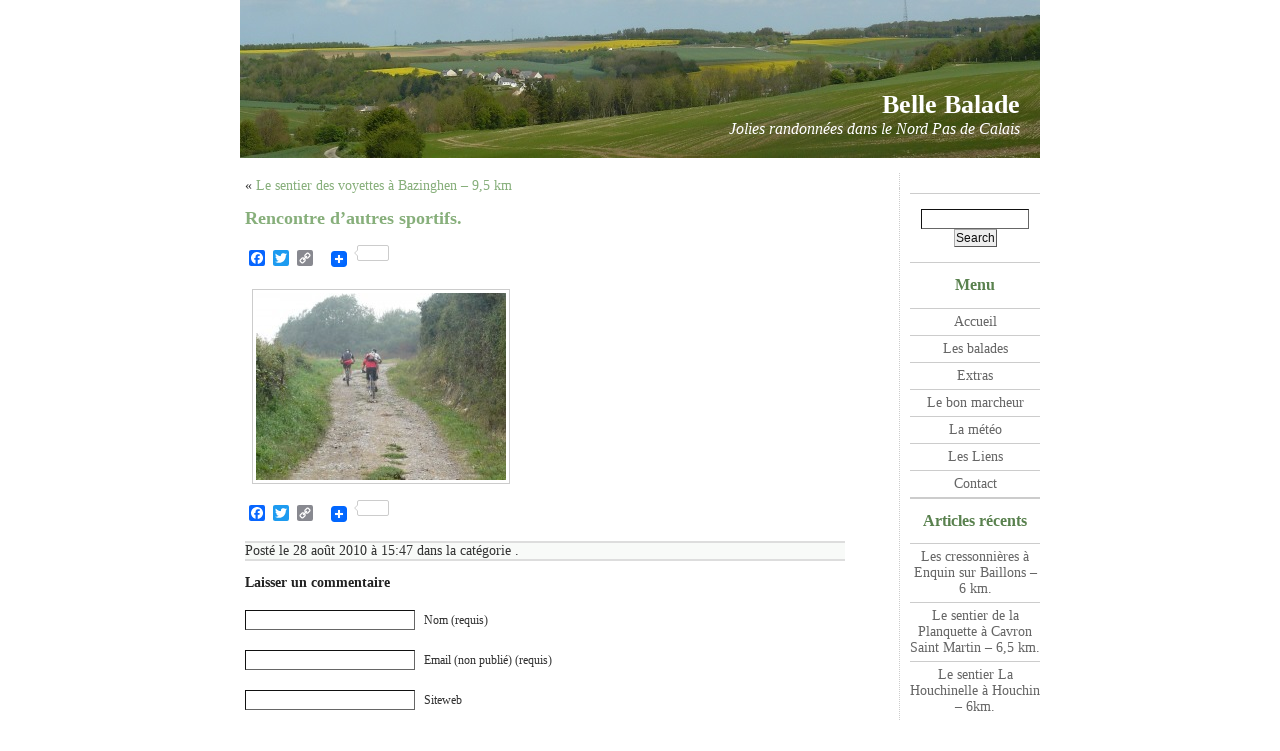

--- FILE ---
content_type: text/html; charset=UTF-8
request_url: https://www.bellebalade.com/campagne/le-sentier-des-voyettes-95-km.html/attachment/p1060042
body_size: 7859
content:
<div id="container">
<!DOCTYPE html PUBLIC "-//W3C//DTD XHTML 1.0 Transitional//EN" "http://www.w3.org/TR/xhtml1/DTD/xhtml1-transitional.dtd">
<html xmlns="http://www.w3.org/1999/xhtml">

<head profile="http://gmpg.org/xfn/11">
<meta http-equiv="Content-Type" content="text/html; charset=UTF-8" />



<meta http-equiv="Content-Type" content="text/html; charset=UTF-8" />
<meta name="generator" content="WordPress 6.5.7" /> <!-- leave this for stats please -->
<meta name="author" content="Lovedeep Wadhwa" />

	<link rel="alternate" type="application/rss+xml" title="RSS 2.0" href="https://www.bellebalade.com/feed" />
	<link rel="alternate" type="text/xml" title="RSS .92" href="https://www.bellebalade.com/feed/rss" />
	<link rel="alternate" type="application/atom+xml" title="Atom 0.3" href="https://www.bellebalade.com/feed/atom" />
	<link rel="pingback" href="https://www.bellebalade.com/xmlrpc.php" />
	
	<link rel="stylesheet" href="https://www.bellebalade.com/wp-content/themes/punjab-10/style.css" type="text/css" media="screen" />


		<!-- All in One SEO 4.2.3.1 -->
		<title>Rencontre d’autres sportifs. | Belle Balade</title>
		<meta name="robots" content="max-image-preview:large" />
		<link rel="canonical" href="https://www.bellebalade.com/campagne/le-sentier-des-voyettes-95-km.html/attachment/p1060042" />
		<meta name="generator" content="All in One SEO (AIOSEO) 4.2.3.1 " />
		<meta property="og:locale" content="fr_FR" />
		<meta property="og:site_name" content="Belle Balade | Jolies randonnées dans le Nord Pas de Calais" />
		<meta property="og:type" content="article" />
		<meta property="og:title" content="Rencontre d’autres sportifs. | Belle Balade" />
		<meta property="og:url" content="https://www.bellebalade.com/campagne/le-sentier-des-voyettes-95-km.html/attachment/p1060042" />
		<meta property="article:published_time" content="2010-08-28T13:47:25+00:00" />
		<meta property="article:modified_time" content="2010-08-28T13:47:25+00:00" />
		<meta name="twitter:card" content="summary" />
		<meta name="twitter:title" content="Rencontre d’autres sportifs. | Belle Balade" />
		<script type="application/ld+json" class="aioseo-schema">
			{"@context":"https:\/\/schema.org","@graph":[{"@type":"WebSite","@id":"https:\/\/www.bellebalade.com\/#website","url":"https:\/\/www.bellebalade.com\/","name":"Belle Balade","description":"Jolies randonn\u00e9es dans le Nord Pas de Calais","inLanguage":"fr-FR","publisher":{"@id":"https:\/\/www.bellebalade.com\/#organization"}},{"@type":"Organization","@id":"https:\/\/www.bellebalade.com\/#organization","name":"Belle Balade","url":"https:\/\/www.bellebalade.com\/"},{"@type":"BreadcrumbList","@id":"https:\/\/www.bellebalade.com\/campagne\/le-sentier-des-voyettes-95-km.html\/attachment\/p1060042#breadcrumblist","itemListElement":[{"@type":"ListItem","@id":"https:\/\/www.bellebalade.com\/#listItem","position":1,"item":{"@type":"WebPage","@id":"https:\/\/www.bellebalade.com\/","name":"Accueil","description":"Belle balade vous propose de d\u00e9couvrir des promenades et des randonn\u00e9es principalement dans la r\u00e9gion du Nord - Pas de Calais.","url":"https:\/\/www.bellebalade.com\/"},"nextItem":"https:\/\/www.bellebalade.com\/campagne\/le-sentier-des-voyettes-95-km.html\/attachment\/p1060042#listItem"},{"@type":"ListItem","@id":"https:\/\/www.bellebalade.com\/campagne\/le-sentier-des-voyettes-95-km.html\/attachment\/p1060042#listItem","position":2,"item":{"@type":"WebPage","@id":"https:\/\/www.bellebalade.com\/campagne\/le-sentier-des-voyettes-95-km.html\/attachment\/p1060042","name":"Rencontre d'autres sportifs.","url":"https:\/\/www.bellebalade.com\/campagne\/le-sentier-des-voyettes-95-km.html\/attachment\/p1060042"},"previousItem":"https:\/\/www.bellebalade.com\/#listItem"}]},{"@type":"Person","@id":"https:\/\/www.bellebalade.com\/author\/jemale#author","url":"https:\/\/www.bellebalade.com\/author\/jemale","name":"Jemale","image":{"@type":"ImageObject","@id":"https:\/\/www.bellebalade.com\/campagne\/le-sentier-des-voyettes-95-km.html\/attachment\/p1060042#authorImage","url":"https:\/\/secure.gravatar.com\/avatar\/2b07a60dd7a18826bd5b6eadb958ca5b?s=96&d=mm&r=g","width":96,"height":96,"caption":"Jemale"}},{"@type":"ItemPage","@id":"https:\/\/www.bellebalade.com\/campagne\/le-sentier-des-voyettes-95-km.html\/attachment\/p1060042#itempage","url":"https:\/\/www.bellebalade.com\/campagne\/le-sentier-des-voyettes-95-km.html\/attachment\/p1060042","name":"Rencontre d\u2019autres sportifs. | Belle Balade","inLanguage":"fr-FR","isPartOf":{"@id":"https:\/\/www.bellebalade.com\/#website"},"breadcrumb":{"@id":"https:\/\/www.bellebalade.com\/campagne\/le-sentier-des-voyettes-95-km.html\/attachment\/p1060042#breadcrumblist"},"author":"https:\/\/www.bellebalade.com\/author\/jemale#author","creator":"https:\/\/www.bellebalade.com\/author\/jemale#author","datePublished":"2010-08-28T13:47:25+02:00","dateModified":"2010-08-28T13:47:25+02:00"}]}
		</script>
		<script type="text/javascript" >
			window.ga=window.ga||function(){(ga.q=ga.q||[]).push(arguments)};ga.l=+new Date;
			ga('create', "UA-57172661-1", 'auto');
			ga('send', 'pageview');
		</script>
		<script async src="https://www.google-analytics.com/analytics.js"></script>
		<!-- All in One SEO -->

<link rel='dns-prefetch' href='//static.addtoany.com' />
<link rel="alternate" type="application/rss+xml" title="Belle Balade &raquo; Rencontre d&rsquo;autres sportifs. Flux des commentaires" href="https://www.bellebalade.com/campagne/le-sentier-des-voyettes-95-km.html/attachment/p1060042/feed" />
<script type="text/javascript">
/* <![CDATA[ */
window._wpemojiSettings = {"baseUrl":"https:\/\/s.w.org\/images\/core\/emoji\/15.0.3\/72x72\/","ext":".png","svgUrl":"https:\/\/s.w.org\/images\/core\/emoji\/15.0.3\/svg\/","svgExt":".svg","source":{"concatemoji":"https:\/\/www.bellebalade.com\/wp-includes\/js\/wp-emoji-release.min.js?ver=6.5.7"}};
/*! This file is auto-generated */
!function(i,n){var o,s,e;function c(e){try{var t={supportTests:e,timestamp:(new Date).valueOf()};sessionStorage.setItem(o,JSON.stringify(t))}catch(e){}}function p(e,t,n){e.clearRect(0,0,e.canvas.width,e.canvas.height),e.fillText(t,0,0);var t=new Uint32Array(e.getImageData(0,0,e.canvas.width,e.canvas.height).data),r=(e.clearRect(0,0,e.canvas.width,e.canvas.height),e.fillText(n,0,0),new Uint32Array(e.getImageData(0,0,e.canvas.width,e.canvas.height).data));return t.every(function(e,t){return e===r[t]})}function u(e,t,n){switch(t){case"flag":return n(e,"\ud83c\udff3\ufe0f\u200d\u26a7\ufe0f","\ud83c\udff3\ufe0f\u200b\u26a7\ufe0f")?!1:!n(e,"\ud83c\uddfa\ud83c\uddf3","\ud83c\uddfa\u200b\ud83c\uddf3")&&!n(e,"\ud83c\udff4\udb40\udc67\udb40\udc62\udb40\udc65\udb40\udc6e\udb40\udc67\udb40\udc7f","\ud83c\udff4\u200b\udb40\udc67\u200b\udb40\udc62\u200b\udb40\udc65\u200b\udb40\udc6e\u200b\udb40\udc67\u200b\udb40\udc7f");case"emoji":return!n(e,"\ud83d\udc26\u200d\u2b1b","\ud83d\udc26\u200b\u2b1b")}return!1}function f(e,t,n){var r="undefined"!=typeof WorkerGlobalScope&&self instanceof WorkerGlobalScope?new OffscreenCanvas(300,150):i.createElement("canvas"),a=r.getContext("2d",{willReadFrequently:!0}),o=(a.textBaseline="top",a.font="600 32px Arial",{});return e.forEach(function(e){o[e]=t(a,e,n)}),o}function t(e){var t=i.createElement("script");t.src=e,t.defer=!0,i.head.appendChild(t)}"undefined"!=typeof Promise&&(o="wpEmojiSettingsSupports",s=["flag","emoji"],n.supports={everything:!0,everythingExceptFlag:!0},e=new Promise(function(e){i.addEventListener("DOMContentLoaded",e,{once:!0})}),new Promise(function(t){var n=function(){try{var e=JSON.parse(sessionStorage.getItem(o));if("object"==typeof e&&"number"==typeof e.timestamp&&(new Date).valueOf()<e.timestamp+604800&&"object"==typeof e.supportTests)return e.supportTests}catch(e){}return null}();if(!n){if("undefined"!=typeof Worker&&"undefined"!=typeof OffscreenCanvas&&"undefined"!=typeof URL&&URL.createObjectURL&&"undefined"!=typeof Blob)try{var e="postMessage("+f.toString()+"("+[JSON.stringify(s),u.toString(),p.toString()].join(",")+"));",r=new Blob([e],{type:"text/javascript"}),a=new Worker(URL.createObjectURL(r),{name:"wpTestEmojiSupports"});return void(a.onmessage=function(e){c(n=e.data),a.terminate(),t(n)})}catch(e){}c(n=f(s,u,p))}t(n)}).then(function(e){for(var t in e)n.supports[t]=e[t],n.supports.everything=n.supports.everything&&n.supports[t],"flag"!==t&&(n.supports.everythingExceptFlag=n.supports.everythingExceptFlag&&n.supports[t]);n.supports.everythingExceptFlag=n.supports.everythingExceptFlag&&!n.supports.flag,n.DOMReady=!1,n.readyCallback=function(){n.DOMReady=!0}}).then(function(){return e}).then(function(){var e;n.supports.everything||(n.readyCallback(),(e=n.source||{}).concatemoji?t(e.concatemoji):e.wpemoji&&e.twemoji&&(t(e.twemoji),t(e.wpemoji)))}))}((window,document),window._wpemojiSettings);
/* ]]> */
</script>
<style id='wp-emoji-styles-inline-css' type='text/css'>

	img.wp-smiley, img.emoji {
		display: inline !important;
		border: none !important;
		box-shadow: none !important;
		height: 1em !important;
		width: 1em !important;
		margin: 0 0.07em !important;
		vertical-align: -0.1em !important;
		background: none !important;
		padding: 0 !important;
	}
</style>
<link rel='stylesheet' id='wp-block-library-css' href='https://www.bellebalade.com/wp-includes/css/dist/block-library/style.min.css?ver=6.5.7' type='text/css' media='all' />
<style id='classic-theme-styles-inline-css' type='text/css'>
/*! This file is auto-generated */
.wp-block-button__link{color:#fff;background-color:#32373c;border-radius:9999px;box-shadow:none;text-decoration:none;padding:calc(.667em + 2px) calc(1.333em + 2px);font-size:1.125em}.wp-block-file__button{background:#32373c;color:#fff;text-decoration:none}
</style>
<style id='global-styles-inline-css' type='text/css'>
body{--wp--preset--color--black: #000000;--wp--preset--color--cyan-bluish-gray: #abb8c3;--wp--preset--color--white: #ffffff;--wp--preset--color--pale-pink: #f78da7;--wp--preset--color--vivid-red: #cf2e2e;--wp--preset--color--luminous-vivid-orange: #ff6900;--wp--preset--color--luminous-vivid-amber: #fcb900;--wp--preset--color--light-green-cyan: #7bdcb5;--wp--preset--color--vivid-green-cyan: #00d084;--wp--preset--color--pale-cyan-blue: #8ed1fc;--wp--preset--color--vivid-cyan-blue: #0693e3;--wp--preset--color--vivid-purple: #9b51e0;--wp--preset--gradient--vivid-cyan-blue-to-vivid-purple: linear-gradient(135deg,rgba(6,147,227,1) 0%,rgb(155,81,224) 100%);--wp--preset--gradient--light-green-cyan-to-vivid-green-cyan: linear-gradient(135deg,rgb(122,220,180) 0%,rgb(0,208,130) 100%);--wp--preset--gradient--luminous-vivid-amber-to-luminous-vivid-orange: linear-gradient(135deg,rgba(252,185,0,1) 0%,rgba(255,105,0,1) 100%);--wp--preset--gradient--luminous-vivid-orange-to-vivid-red: linear-gradient(135deg,rgba(255,105,0,1) 0%,rgb(207,46,46) 100%);--wp--preset--gradient--very-light-gray-to-cyan-bluish-gray: linear-gradient(135deg,rgb(238,238,238) 0%,rgb(169,184,195) 100%);--wp--preset--gradient--cool-to-warm-spectrum: linear-gradient(135deg,rgb(74,234,220) 0%,rgb(151,120,209) 20%,rgb(207,42,186) 40%,rgb(238,44,130) 60%,rgb(251,105,98) 80%,rgb(254,248,76) 100%);--wp--preset--gradient--blush-light-purple: linear-gradient(135deg,rgb(255,206,236) 0%,rgb(152,150,240) 100%);--wp--preset--gradient--blush-bordeaux: linear-gradient(135deg,rgb(254,205,165) 0%,rgb(254,45,45) 50%,rgb(107,0,62) 100%);--wp--preset--gradient--luminous-dusk: linear-gradient(135deg,rgb(255,203,112) 0%,rgb(199,81,192) 50%,rgb(65,88,208) 100%);--wp--preset--gradient--pale-ocean: linear-gradient(135deg,rgb(255,245,203) 0%,rgb(182,227,212) 50%,rgb(51,167,181) 100%);--wp--preset--gradient--electric-grass: linear-gradient(135deg,rgb(202,248,128) 0%,rgb(113,206,126) 100%);--wp--preset--gradient--midnight: linear-gradient(135deg,rgb(2,3,129) 0%,rgb(40,116,252) 100%);--wp--preset--font-size--small: 13px;--wp--preset--font-size--medium: 20px;--wp--preset--font-size--large: 36px;--wp--preset--font-size--x-large: 42px;--wp--preset--spacing--20: 0.44rem;--wp--preset--spacing--30: 0.67rem;--wp--preset--spacing--40: 1rem;--wp--preset--spacing--50: 1.5rem;--wp--preset--spacing--60: 2.25rem;--wp--preset--spacing--70: 3.38rem;--wp--preset--spacing--80: 5.06rem;--wp--preset--shadow--natural: 6px 6px 9px rgba(0, 0, 0, 0.2);--wp--preset--shadow--deep: 12px 12px 50px rgba(0, 0, 0, 0.4);--wp--preset--shadow--sharp: 6px 6px 0px rgba(0, 0, 0, 0.2);--wp--preset--shadow--outlined: 6px 6px 0px -3px rgba(255, 255, 255, 1), 6px 6px rgba(0, 0, 0, 1);--wp--preset--shadow--crisp: 6px 6px 0px rgba(0, 0, 0, 1);}:where(.is-layout-flex){gap: 0.5em;}:where(.is-layout-grid){gap: 0.5em;}body .is-layout-flex{display: flex;}body .is-layout-flex{flex-wrap: wrap;align-items: center;}body .is-layout-flex > *{margin: 0;}body .is-layout-grid{display: grid;}body .is-layout-grid > *{margin: 0;}:where(.wp-block-columns.is-layout-flex){gap: 2em;}:where(.wp-block-columns.is-layout-grid){gap: 2em;}:where(.wp-block-post-template.is-layout-flex){gap: 1.25em;}:where(.wp-block-post-template.is-layout-grid){gap: 1.25em;}.has-black-color{color: var(--wp--preset--color--black) !important;}.has-cyan-bluish-gray-color{color: var(--wp--preset--color--cyan-bluish-gray) !important;}.has-white-color{color: var(--wp--preset--color--white) !important;}.has-pale-pink-color{color: var(--wp--preset--color--pale-pink) !important;}.has-vivid-red-color{color: var(--wp--preset--color--vivid-red) !important;}.has-luminous-vivid-orange-color{color: var(--wp--preset--color--luminous-vivid-orange) !important;}.has-luminous-vivid-amber-color{color: var(--wp--preset--color--luminous-vivid-amber) !important;}.has-light-green-cyan-color{color: var(--wp--preset--color--light-green-cyan) !important;}.has-vivid-green-cyan-color{color: var(--wp--preset--color--vivid-green-cyan) !important;}.has-pale-cyan-blue-color{color: var(--wp--preset--color--pale-cyan-blue) !important;}.has-vivid-cyan-blue-color{color: var(--wp--preset--color--vivid-cyan-blue) !important;}.has-vivid-purple-color{color: var(--wp--preset--color--vivid-purple) !important;}.has-black-background-color{background-color: var(--wp--preset--color--black) !important;}.has-cyan-bluish-gray-background-color{background-color: var(--wp--preset--color--cyan-bluish-gray) !important;}.has-white-background-color{background-color: var(--wp--preset--color--white) !important;}.has-pale-pink-background-color{background-color: var(--wp--preset--color--pale-pink) !important;}.has-vivid-red-background-color{background-color: var(--wp--preset--color--vivid-red) !important;}.has-luminous-vivid-orange-background-color{background-color: var(--wp--preset--color--luminous-vivid-orange) !important;}.has-luminous-vivid-amber-background-color{background-color: var(--wp--preset--color--luminous-vivid-amber) !important;}.has-light-green-cyan-background-color{background-color: var(--wp--preset--color--light-green-cyan) !important;}.has-vivid-green-cyan-background-color{background-color: var(--wp--preset--color--vivid-green-cyan) !important;}.has-pale-cyan-blue-background-color{background-color: var(--wp--preset--color--pale-cyan-blue) !important;}.has-vivid-cyan-blue-background-color{background-color: var(--wp--preset--color--vivid-cyan-blue) !important;}.has-vivid-purple-background-color{background-color: var(--wp--preset--color--vivid-purple) !important;}.has-black-border-color{border-color: var(--wp--preset--color--black) !important;}.has-cyan-bluish-gray-border-color{border-color: var(--wp--preset--color--cyan-bluish-gray) !important;}.has-white-border-color{border-color: var(--wp--preset--color--white) !important;}.has-pale-pink-border-color{border-color: var(--wp--preset--color--pale-pink) !important;}.has-vivid-red-border-color{border-color: var(--wp--preset--color--vivid-red) !important;}.has-luminous-vivid-orange-border-color{border-color: var(--wp--preset--color--luminous-vivid-orange) !important;}.has-luminous-vivid-amber-border-color{border-color: var(--wp--preset--color--luminous-vivid-amber) !important;}.has-light-green-cyan-border-color{border-color: var(--wp--preset--color--light-green-cyan) !important;}.has-vivid-green-cyan-border-color{border-color: var(--wp--preset--color--vivid-green-cyan) !important;}.has-pale-cyan-blue-border-color{border-color: var(--wp--preset--color--pale-cyan-blue) !important;}.has-vivid-cyan-blue-border-color{border-color: var(--wp--preset--color--vivid-cyan-blue) !important;}.has-vivid-purple-border-color{border-color: var(--wp--preset--color--vivid-purple) !important;}.has-vivid-cyan-blue-to-vivid-purple-gradient-background{background: var(--wp--preset--gradient--vivid-cyan-blue-to-vivid-purple) !important;}.has-light-green-cyan-to-vivid-green-cyan-gradient-background{background: var(--wp--preset--gradient--light-green-cyan-to-vivid-green-cyan) !important;}.has-luminous-vivid-amber-to-luminous-vivid-orange-gradient-background{background: var(--wp--preset--gradient--luminous-vivid-amber-to-luminous-vivid-orange) !important;}.has-luminous-vivid-orange-to-vivid-red-gradient-background{background: var(--wp--preset--gradient--luminous-vivid-orange-to-vivid-red) !important;}.has-very-light-gray-to-cyan-bluish-gray-gradient-background{background: var(--wp--preset--gradient--very-light-gray-to-cyan-bluish-gray) !important;}.has-cool-to-warm-spectrum-gradient-background{background: var(--wp--preset--gradient--cool-to-warm-spectrum) !important;}.has-blush-light-purple-gradient-background{background: var(--wp--preset--gradient--blush-light-purple) !important;}.has-blush-bordeaux-gradient-background{background: var(--wp--preset--gradient--blush-bordeaux) !important;}.has-luminous-dusk-gradient-background{background: var(--wp--preset--gradient--luminous-dusk) !important;}.has-pale-ocean-gradient-background{background: var(--wp--preset--gradient--pale-ocean) !important;}.has-electric-grass-gradient-background{background: var(--wp--preset--gradient--electric-grass) !important;}.has-midnight-gradient-background{background: var(--wp--preset--gradient--midnight) !important;}.has-small-font-size{font-size: var(--wp--preset--font-size--small) !important;}.has-medium-font-size{font-size: var(--wp--preset--font-size--medium) !important;}.has-large-font-size{font-size: var(--wp--preset--font-size--large) !important;}.has-x-large-font-size{font-size: var(--wp--preset--font-size--x-large) !important;}
.wp-block-navigation a:where(:not(.wp-element-button)){color: inherit;}
:where(.wp-block-post-template.is-layout-flex){gap: 1.25em;}:where(.wp-block-post-template.is-layout-grid){gap: 1.25em;}
:where(.wp-block-columns.is-layout-flex){gap: 2em;}:where(.wp-block-columns.is-layout-grid){gap: 2em;}
.wp-block-pullquote{font-size: 1.5em;line-height: 1.6;}
</style>
<link rel='stylesheet' id='contact-form-7-css' href='https://www.bellebalade.com/wp-content/plugins/contact-form-7/includes/css/styles.css?ver=5.6.2' type='text/css' media='all' />
<link rel='stylesheet' id='addtoany-css' href='https://www.bellebalade.com/wp-content/plugins/add-to-any/addtoany.min.css?ver=1.16' type='text/css' media='all' />
<script type="text/javascript" id="addtoany-core-js-before">
/* <![CDATA[ */
window.a2a_config=window.a2a_config||{};a2a_config.callbacks=[];a2a_config.overlays=[];a2a_config.templates={};a2a_localize = {
	Share: "Partager",
	Save: "Enregistrer",
	Subscribe: "S'abonner",
	Email: "E-mail",
	Bookmark: "Signet",
	ShowAll: "Montrer tout",
	ShowLess: "Montrer moins",
	FindServices: "Trouver des service(s)",
	FindAnyServiceToAddTo: "Trouver instantan&eacute;ment des services &agrave; ajouter &agrave;",
	PoweredBy: "Propuls&eacute; par",
	ShareViaEmail: "Partager par e-mail",
	SubscribeViaEmail: "S’abonner par e-mail",
	BookmarkInYourBrowser: "Ajouter un signet dans votre navigateur",
	BookmarkInstructions: "Appuyez sur Ctrl+D ou \u2318+D pour mettre cette page en signet",
	AddToYourFavorites: "Ajouter &agrave; vos favoris",
	SendFromWebOrProgram: "Envoyer depuis n’importe quelle adresse e-mail ou logiciel e-mail",
	EmailProgram: "Programme d’e-mail",
	More: "Plus&#8230;",
	ThanksForSharing: "Merci de partager !",
	ThanksForFollowing: "Merci de nous suivre !"
};
/* ]]> */
</script>
<script type="text/javascript" async src="https://static.addtoany.com/menu/page.js" id="addtoany-core-js"></script>
<script type="text/javascript" src="https://www.bellebalade.com/wp-includes/js/jquery/jquery.min.js?ver=3.7.1" id="jquery-core-js"></script>
<script type="text/javascript" src="https://www.bellebalade.com/wp-includes/js/jquery/jquery-migrate.min.js?ver=3.4.1" id="jquery-migrate-js"></script>
<script type="text/javascript" async src="https://www.bellebalade.com/wp-content/plugins/add-to-any/addtoany.min.js?ver=1.1" id="addtoany-jquery-js"></script>
<link rel="https://api.w.org/" href="https://www.bellebalade.com/wp-json/" /><link rel="alternate" type="application/json" href="https://www.bellebalade.com/wp-json/wp/v2/media/903" /><link rel="EditURI" type="application/rsd+xml" title="RSD" href="https://www.bellebalade.com/xmlrpc.php?rsd" />
<meta name="generator" content="WordPress 6.5.7" />
<link rel='shortlink' href='https://www.bellebalade.com/?p=903' />
<link rel="alternate" type="application/json+oembed" href="https://www.bellebalade.com/wp-json/oembed/1.0/embed?url=https%3A%2F%2Fwww.bellebalade.com%2Fcampagne%2Fle-sentier-des-voyettes-95-km.html%2Fattachment%2Fp1060042" />
<link rel="alternate" type="text/xml+oembed" href="https://www.bellebalade.com/wp-json/oembed/1.0/embed?url=https%3A%2F%2Fwww.bellebalade.com%2Fcampagne%2Fle-sentier-des-voyettes-95-km.html%2Fattachment%2Fp1060042&#038;format=xml" />
</head>
<body>
	<!--<div id="nav"> 
<a href="https://www.bellebalade.com" id="navHome" title="Posted Recently" accesskey="h">Home</a> |
		<a href="/about/" id="navAbout" title="About the Author" accesskey="a">About</a> |
		<a href="/archives/" id="navArchives" title="Posted Previously" accesskey="r">Archives</a> |
		<a href="/links/" id="navLinks" title="Recommended Links" accesskey="l">Links</a> |
		<a href="/contact/" id="navContact" title="Contact the Author" accesskey="c">Contact</a>
	</div>-->

<div id="banner">
		<h1><a href="https://www.bellebalade.com/">Belle Balade</a></h1>
		<div id="desc">Jolies randonnées dans le Nord Pas de Calais</div>
	</div>
	<div id="content">

  
		<div class="navigation">
			<div class="alignleft">&laquo; <a href="https://www.bellebalade.com/campagne/le-sentier-des-voyettes-95-km.html" rel="prev">Le sentier des voyettes à Bazinghen &#8211; 9,5 km</a></div>
			<div class="alignright"></div>
		</div>

		<div class="post" id="post-903">
			<h2><a href="https://www.bellebalade.com/campagne/le-sentier-des-voyettes-95-km.html/attachment/p1060042" rel="bookmark" title="Permanent Link: Rencontre d&rsquo;autres sportifs.">Rencontre d&rsquo;autres sportifs.</a></h2>

			<div class="entry">
				<div class="addtoany_share_save_container addtoany_content addtoany_content_top"><div class="a2a_kit a2a_kit_size_16 addtoany_list" data-a2a-url="https://www.bellebalade.com/campagne/le-sentier-des-voyettes-95-km.html/attachment/p1060042" data-a2a-title="Rencontre d’autres sportifs."><a class="a2a_button_facebook" href="https://www.addtoany.com/add_to/facebook?linkurl=https%3A%2F%2Fwww.bellebalade.com%2Fcampagne%2Fle-sentier-des-voyettes-95-km.html%2Fattachment%2Fp1060042&amp;linkname=Rencontre%20d%E2%80%99autres%20sportifs." title="Facebook" rel="nofollow noopener" target="_blank"></a><a class="a2a_button_twitter" href="https://www.addtoany.com/add_to/twitter?linkurl=https%3A%2F%2Fwww.bellebalade.com%2Fcampagne%2Fle-sentier-des-voyettes-95-km.html%2Fattachment%2Fp1060042&amp;linkname=Rencontre%20d%E2%80%99autres%20sportifs." title="Twitter" rel="nofollow noopener" target="_blank"></a><a class="a2a_button_copy_link" href="https://www.addtoany.com/add_to/copy_link?linkurl=https%3A%2F%2Fwww.bellebalade.com%2Fcampagne%2Fle-sentier-des-voyettes-95-km.html%2Fattachment%2Fp1060042&amp;linkname=Rencontre%20d%E2%80%99autres%20sportifs." title="Copy Link" rel="nofollow noopener" target="_blank"></a><a class="a2a_dd a2a_counter addtoany_share_save addtoany_share" href="https://www.addtoany.com/share"><img src="https://static.addtoany.com/buttons/favicon.png" alt="Share"></a></div></div><p class="attachment"><a href='https://www.bellebalade.com/wp-content/uploads/2010/08/P1060042.jpg'><img decoding="async" width="250" height="187" src="https://www.bellebalade.com/wp-content/uploads/2010/08/P1060042-250x187.jpg" class="attachment-medium size-medium" alt="" srcset="https://www.bellebalade.com/wp-content/uploads/2010/08/P1060042-250x187.jpg 250w, https://www.bellebalade.com/wp-content/uploads/2010/08/P1060042.jpg 800w" sizes="(max-width: 250px) 100vw, 250px" /></a></p>
<div class="addtoany_share_save_container addtoany_content addtoany_content_bottom"><div class="a2a_kit a2a_kit_size_16 addtoany_list" data-a2a-url="https://www.bellebalade.com/campagne/le-sentier-des-voyettes-95-km.html/attachment/p1060042" data-a2a-title="Rencontre d’autres sportifs."><a class="a2a_button_facebook" href="https://www.addtoany.com/add_to/facebook?linkurl=https%3A%2F%2Fwww.bellebalade.com%2Fcampagne%2Fle-sentier-des-voyettes-95-km.html%2Fattachment%2Fp1060042&amp;linkname=Rencontre%20d%E2%80%99autres%20sportifs." title="Facebook" rel="nofollow noopener" target="_blank"></a><a class="a2a_button_twitter" href="https://www.addtoany.com/add_to/twitter?linkurl=https%3A%2F%2Fwww.bellebalade.com%2Fcampagne%2Fle-sentier-des-voyettes-95-km.html%2Fattachment%2Fp1060042&amp;linkname=Rencontre%20d%E2%80%99autres%20sportifs." title="Twitter" rel="nofollow noopener" target="_blank"></a><a class="a2a_button_copy_link" href="https://www.addtoany.com/add_to/copy_link?linkurl=https%3A%2F%2Fwww.bellebalade.com%2Fcampagne%2Fle-sentier-des-voyettes-95-km.html%2Fattachment%2Fp1060042&amp;linkname=Rencontre%20d%E2%80%99autres%20sportifs." title="Copy Link" rel="nofollow noopener" target="_blank"></a><a class="a2a_dd a2a_counter addtoany_share_save addtoany_share" href="https://www.addtoany.com/share"><img src="https://static.addtoany.com/buttons/favicon.png" alt="Share"></a></div></div>
				
				<p class="alt">
					
						 
						Post&eacute; le 28 août 2010 &agrave; 15:47						dans la cat&eacute;gorie .

						
					</small>
				</p>

			</div>
		</div>

	<div id="comments">

<!-- You can start editing here. -->


   
		<!-- If comments are open, but there are no comments. -->

	 


<h3 id="respond">Laisser un commentaire</h3>


<form action="https://www.bellebalade.com/wp-comments-post.php" method="post" id="commentform">


<p><input type="text" name="author" id="author" value="" size="22" tabindex="1" />
<label for="author"><small>Nom (requis)</small></label></p>

<p><input type="text" name="email" id="email" value="" size="22" tabindex="2" />
<label for="email"><small>Email (non publi&eacute;) (requis)</small></label></p>

<p><input type="text" name="url" id="url" value="" size="22" tabindex="3" />
<label for="url"><small>Siteweb</small></label></p>


<small><strong>XHTML:</strong> Vous pouvez utiliser : &lt;a href=&quot;&quot; title=&quot;&quot;&gt; &lt;abbr title=&quot;&quot;&gt; &lt;acronym title=&quot;&quot;&gt; &lt;b&gt; &lt;blockquote cite=&quot;&quot;&gt; &lt;cite&gt; &lt;code&gt; &lt;del datetime=&quot;&quot;&gt; &lt;em&gt; &lt;i&gt; &lt;q cite=&quot;&quot;&gt; &lt;s&gt; &lt;strike&gt; &lt;strong&gt; </small>

<p><textarea name="comment" id="comment" cols="100%" rows="10" tabindex="4"></textarea></p>

<p><input name="submit" type="submit" id="submit" tabindex="5" value="Envoyer" />
<input type="hidden" name="comment_post_ID" value="903" />
</p>
<p style="display: none;"><input type="hidden" id="akismet_comment_nonce" name="akismet_comment_nonce" value="82f2747c89" /></p><p style="display: none !important;"><label>&#916;<textarea name="ak_hp_textarea" cols="45" rows="8" maxlength="100"></textarea></label><input type="hidden" id="ak_js_1" name="ak_js" value="78"/><script>document.getElementById( "ak_js_1" ).setAttribute( "value", ( new Date() ).getTime() );</script></p>
</form>



</div>
	
	</div>

<div id="sidebar">
	<div id="sidebar">
		<ul>
<li id="search-2" class="widget widget_search"><form method="get" id="searchform" action="https://www.bellebalade.com/">
<div><input type="text" value="" name="s" id="s" />
<input type="submit" id="searchsubmit" value="Search" />
</div>
</form>
</li>
<li id="pages-2" class="widget widget_pages"><h2 class="widgettitle">Menu</h2>

			<ul>
				<li class="page_item page-item-18"><a href="https://www.bellebalade.com/">Accueil</a></li>
<li class="page_item page-item-31"><a href="https://www.bellebalade.com/les-balades">Les balades</a></li>
<li class="page_item page-item-466"><a href="https://www.bellebalade.com/extras">Extras</a></li>
<li class="page_item page-item-14"><a href="https://www.bellebalade.com/le-bon-marcheur">Le bon marcheur</a></li>
<li class="page_item page-item-16"><a href="https://www.bellebalade.com/la-meteo">La météo</a></li>
<li class="page_item page-item-17"><a href="https://www.bellebalade.com/les-liens">Les Liens</a></li>
<li class="page_item page-item-19"><a href="https://www.bellebalade.com/contact">Contact</a></li>
			</ul>

			</li>

		<li id="recent-posts-2" class="widget widget_recent_entries">
		<h2 class="widgettitle">Articles récents</h2>

		<ul>
											<li>
					<a href="https://www.bellebalade.com/campagne/les-cressonnieres-a-enquin-sur-baillons-6-km.html">Les cressonnières à Enquin sur Baillons &#8211; 6 km.</a>
									</li>
											<li>
					<a href="https://www.bellebalade.com/campagne/le-sentier-de-la-planquette-a-cavron-saint-martin-65-km.html">Le sentier de la Planquette à Cavron Saint Martin &#8211; 6,5 km.</a>
									</li>
											<li>
					<a href="https://www.bellebalade.com/campagne/le-sentier-la-houchinelle-a-houchin-6km.html">Le sentier La Houchinelle à Houchin &#8211; 6km.</a>
									</li>
											<li>
					<a href="https://www.bellebalade.com/terril/larena-terril-trail-n94-a-noyelles-sous-lens.html">L&rsquo;Aréna Terril Trail N°94 à Noyelles sous Lens.</a>
									</li>
											<li>
					<a href="https://www.bellebalade.com/en-france/le-sentier-des-croix-de-chemin-de-liezey-7-km.html">Le sentier des Croix de Chemin de Liézey &#8211; 7 km.</a>
									</li>
					</ul>

		</li>
		</ul>
	</div>
</div>

</div> <!-- End id="container" -->
<div id="footer">
<a href="https://www.bellebalade.com/feed"><img alt="rss" src="https://www.bellebalade.com/wp-content/themes/punjab-10/images/rss_blog.gif"/></a> <a href="https://www.bellebalade.com/comments/feed"><img alt="Comments rss" src="https://www.bellebalade.com/wp-content/themes/punjab-10/images/rss_comments.gif"/></a>
		<br />

&copy; <a href="https://www.bellebalade.com" title="Belle Balade">Belle Balade</a> 2009
		
	<script type="text/javascript" src="https://www.bellebalade.com/wp-includes/js/dist/vendor/wp-polyfill-inert.min.js?ver=3.1.2" id="wp-polyfill-inert-js"></script>
<script type="text/javascript" src="https://www.bellebalade.com/wp-includes/js/dist/vendor/regenerator-runtime.min.js?ver=0.14.0" id="regenerator-runtime-js"></script>
<script type="text/javascript" src="https://www.bellebalade.com/wp-includes/js/dist/vendor/wp-polyfill.min.js?ver=3.15.0" id="wp-polyfill-js"></script>
<script type="text/javascript" id="contact-form-7-js-extra">
/* <![CDATA[ */
var wpcf7 = {"api":{"root":"https:\/\/www.bellebalade.com\/wp-json\/","namespace":"contact-form-7\/v1"}};
/* ]]> */
</script>
<script type="text/javascript" src="https://www.bellebalade.com/wp-content/plugins/contact-form-7/includes/js/index.js?ver=5.6.2" id="contact-form-7-js"></script>
<script defer type="text/javascript" src="https://www.bellebalade.com/wp-content/plugins/akismet/_inc/akismet-frontend.js?ver=1660593350" id="akismet-frontend-js"></script>
</div> <!-- End id="footer" -->

</body>
</html>